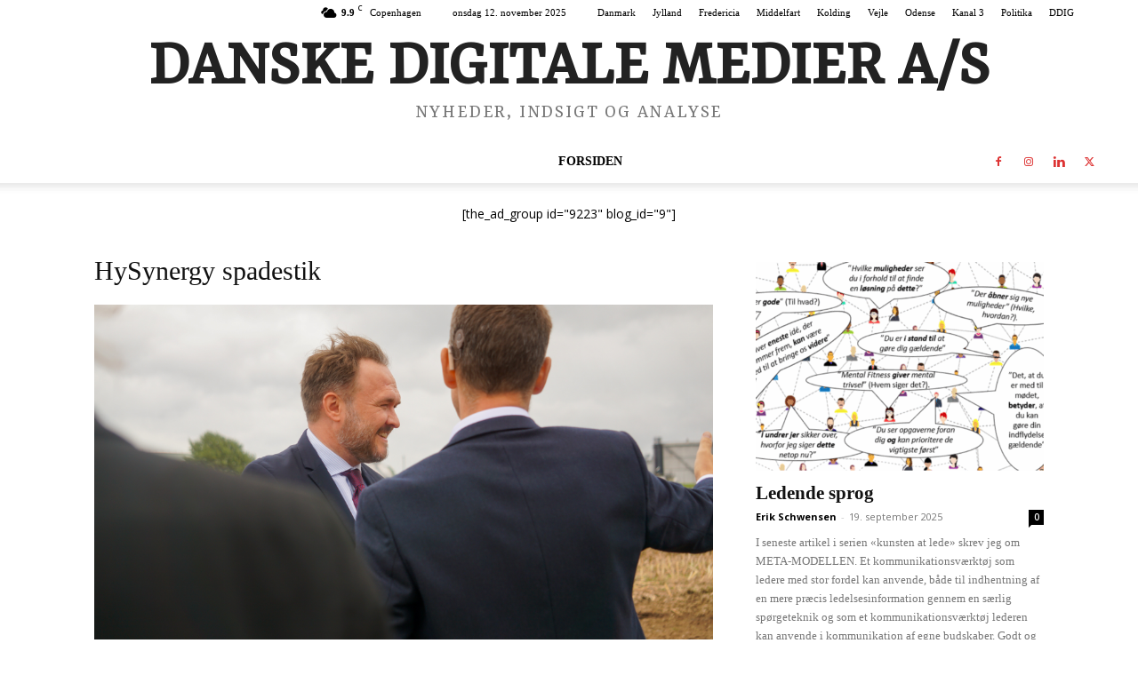

--- FILE ---
content_type: text/html; charset=UTF-8
request_url: https://politika.dk/wp-admin/admin-ajax.php?td_theme_name=Newspaper&v=12.7.3
body_size: 10
content:
{"1846":5}